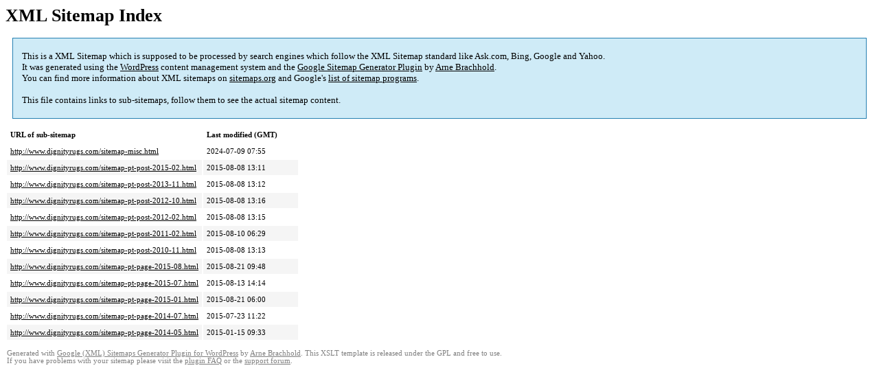

--- FILE ---
content_type: text/html; charset=UTF-8
request_url: http://www.dignityrugs.com/sitemap.html
body_size: 1559
content:
<!DOCTYPE html PUBLIC "-//W3C//DTD HTML 4.0 Transitional//EN" "http://www.w3.org/TR/REC-html40/loose.dtd">
<html xmlns="http://www.w3.org/1999/xhtml" xmlns:html="http://www.w3.org/TR/REC-html40" xmlns:sitemap="http://www.sitemaps.org/schemas/sitemap/0.9"><head><title>XML Sitemap</title><meta http-equiv="Content-Type" content="text/html; charset=utf-8"/><meta name="robots" content="noindex,follow"/><style type="text/css">
body {
font-family:"Lucida Grande","Lucida Sans Unicode",Tahoma,Verdana;
font-size:13px;
}
#intro {
background-color:#CFEBF7;
border:1px #2580B2 solid;
padding:5px 13px 5px 13px;
margin:10px;
}
#intro p {
line-height:	16.8667px;
}
#intro strong {
font-weight:normal;
}
td {
font-size:11px;
}
th {
text-align:left;
padding-right:30px;
font-size:11px;
}
tr.high {
background-color:whitesmoke;
}
#footer {
padding:2px;
margin-top:10px;
font-size:8pt;
color:gray;
}
#footer a {
color:gray;
}
a {
color:black;
}
</style></head><body><h1 xmlns="">XML Sitemap Index</h1><div xmlns="" id="intro"><p>
This is a XML Sitemap which is supposed to be processed by search engines which follow the XML Sitemap standard like Ask.com, Bing, Google and Yahoo.<br/>
It was generated using the <a rel="external nofollow" href="http://wordpress.org/">WordPress</a> content management system and the <strong><a rel="external nofollow" href="http://www.arnebrachhold.de/redir/sitemap-home/" title="Google (XML) Sitemaps Generator Plugin for WordPress">Google Sitemap Generator Plugin</a></strong> by <a rel="external nofollow" href="http://www.arnebrachhold.de/">Arne Brachhold</a>.<br/>
You can find more information about XML sitemaps on <a rel="external nofollow" href="http://sitemaps.org">sitemaps.org</a> and Google's <a rel="external nofollow" href="http://code.google.com/p/sitemap-generators/wiki/SitemapGenerators">list of sitemap programs</a>.<br/><br/>
This file contains links to sub-sitemaps, follow them to see the actual sitemap content.
</p></div><div xmlns="" id="content"><table cellpadding="5"><tr style="border-bottom:1px black solid;"><th>URL of sub-sitemap</th><th>Last modified (GMT)</th></tr><tr><td><a href="http://www.dignityrugs.com/sitemap-misc.html">http://www.dignityrugs.com/sitemap-misc.html</a></td><td>2024-07-09 07:55</td></tr><tr class="high"><td><a href="http://www.dignityrugs.com/sitemap-pt-post-2015-02.html">http://www.dignityrugs.com/sitemap-pt-post-2015-02.html</a></td><td>2015-08-08 13:11</td></tr><tr><td><a href="http://www.dignityrugs.com/sitemap-pt-post-2013-11.html">http://www.dignityrugs.com/sitemap-pt-post-2013-11.html</a></td><td>2015-08-08 13:12</td></tr><tr class="high"><td><a href="http://www.dignityrugs.com/sitemap-pt-post-2012-10.html">http://www.dignityrugs.com/sitemap-pt-post-2012-10.html</a></td><td>2015-08-08 13:16</td></tr><tr><td><a href="http://www.dignityrugs.com/sitemap-pt-post-2012-02.html">http://www.dignityrugs.com/sitemap-pt-post-2012-02.html</a></td><td>2015-08-08 13:15</td></tr><tr class="high"><td><a href="http://www.dignityrugs.com/sitemap-pt-post-2011-02.html">http://www.dignityrugs.com/sitemap-pt-post-2011-02.html</a></td><td>2015-08-10 06:29</td></tr><tr><td><a href="http://www.dignityrugs.com/sitemap-pt-post-2010-11.html">http://www.dignityrugs.com/sitemap-pt-post-2010-11.html</a></td><td>2015-08-08 13:13</td></tr><tr class="high"><td><a href="http://www.dignityrugs.com/sitemap-pt-page-2015-08.html">http://www.dignityrugs.com/sitemap-pt-page-2015-08.html</a></td><td>2015-08-21 09:48</td></tr><tr><td><a href="http://www.dignityrugs.com/sitemap-pt-page-2015-07.html">http://www.dignityrugs.com/sitemap-pt-page-2015-07.html</a></td><td>2015-08-13 14:14</td></tr><tr class="high"><td><a href="http://www.dignityrugs.com/sitemap-pt-page-2015-01.html">http://www.dignityrugs.com/sitemap-pt-page-2015-01.html</a></td><td>2015-08-21 06:00</td></tr><tr><td><a href="http://www.dignityrugs.com/sitemap-pt-page-2014-07.html">http://www.dignityrugs.com/sitemap-pt-page-2014-07.html</a></td><td>2015-07-23 11:22</td></tr><tr class="high"><td><a href="http://www.dignityrugs.com/sitemap-pt-page-2014-05.html">http://www.dignityrugs.com/sitemap-pt-page-2014-05.html</a></td><td>2015-01-15 09:33</td></tr></table></div><div id="footer">
Generated with <a rel="external nofollow" href="http://www.arnebrachhold.de/redir/sitemap-home/" title="Google (XML) Sitemap Generator Plugin for WordPress">Google (XML) Sitemaps Generator Plugin for WordPress</a> by <a rel="external nofollow" href="http://www.arnebrachhold.de/">Arne Brachhold</a>. This XSLT template is released under the GPL and free to use.<br/>
If you have problems with your sitemap please visit the <a rel="external nofollow" href="http://www.arnebrachhold.de/redir/sitemap-x-faq/" title="Google (XML) sitemaps FAQ">plugin FAQ</a> or the <a rel="external nofollow" href="https://wordpress.org/support/plugin/google-sitemap-generator">support forum</a>.
</div></body></html><!-- WP Fastest Cache file was created in 0.10886788368225 seconds, on 12-01-26 15:18:28 --><!-- via php -->